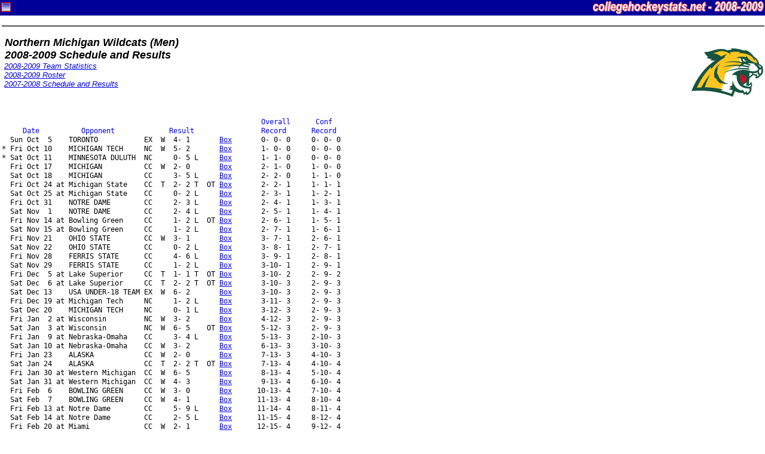

--- FILE ---
content_type: text/html
request_url: http://www.collegehockeystats.net/0809/schedules/nmum
body_size: 2487
content:
<!--Status: OK-->
<HTML>
<HEAD>
<TITLE>Welcome to collegehockeystats.net</TITLE>
<style>
.small { font-size: smaller }
 pre { font-size: 12px; line-height: 15px; margin-top: 2px; margin-bottom: 2px; }
.tiny { font-size: 10px; line-height: 11px; margin-top: 2px; margin-bottom: 2px; }
.rostable { font-family: "Verdana", "Arial", "Helvetica"; font-size: xx-small; }
.contents { margin-right: 3px; margin-left: 3px; }
</style>
</HEAD>

<BODY leftmargin=0 topmargin=0 marginwidth=0 marginheight=0>

<FORM NAME="chs">
<TABLE WIDTH="100%" CELLSPACING=0 CELLPADDING=2 BORDER=0>
<TR>
<TD BGCOLOR=000099>
<IMG ALIGN=RIGHT SRC="/images/2092.gif" HEIGHT=22 WIDTH=286>
<IMG ALIGN=LEFT SRC="/images/favicon.gif" HEIGHT=22 WIDTH=16>
</TD></TR></TABLE>
</FORM><div class="contents">
<HR SIZE=3 NOSHADE WIDTH="100%">
<P><IMG ALIGN=RIGHT SRC="/img120/nmu120.gif" HEIGHT=120 WIDTH=120>
<FONT SIZE=+1 FACE="Verdana,Arial,Helvetica"><B><I>&nbsp;Northern Michigan Wildcats (Men)<BR>
&nbsp;2008-2009 Schedule and Results<BR></I></B></FONT>
<FONT FACE="Verdana,Arial, Helvetica" SIZE=-1><I>&nbsp;<A HREF="/0809/teamstats/nmum">2008-2009 Team Statistics</A><BR>&nbsp;<A HREF="/0809/rosters/nmum">2008-2009 Roster</A><BR>&nbsp;<A HREF="/0708/schedules/nmum">2007-2008 Schedule and Results</A><BR></I></FONT>
<BR CLEAR=ALL>
<PRE><FONT COLOR="0000FF">                                                              Overall      Conf
     Date          Opponent             Result                Record      Record</FONT>
  Sun Oct  5    TORONTO           EX  W  4- 1       <A HREF="/0809/boxes/mnmutor1.o05">Box</A>       0- 0- 0     0- 0- 0 
* Fri Oct 10    MICHIGAN TECH     NC  W  5- 2       <A HREF="/0809/boxes/mmtunmu1.o10">Box</A>       1- 0- 0     0- 0- 0 
* Sat Oct 11    MINNESOTA DULUTH  NC     0- 5 L     <A HREF="/0809/boxes/mmndnmu1.o11">Box</A>       1- 1- 0     0- 0- 0 
  Fri Oct 17    MICHIGAN          CC  W  2- 0       <A HREF="/0809/boxes/mmicnmu1.o17">Box</A>       2- 1- 0     1- 0- 0 
  Sat Oct 18    MICHIGAN          CC     3- 5 L     <A HREF="/0809/boxes/mmicnmu1.o18">Box</A>       2- 2- 0     1- 1- 0 
  Fri Oct 24 at Michigan State    CC  T  2- 2 T  OT <A HREF="/0809/boxes/mmsunmu1.o24">Box</A>       2- 2- 1     1- 1- 1 
  Sat Oct 25 at Michigan State    CC     0- 2 L     <A HREF="/0809/boxes/mmsunmu1.o25">Box</A>       2- 3- 1     1- 2- 1 
  Fri Oct 31    NOTRE DAME        CC     2- 3 L     <A HREF="/0809/boxes/mndmnmu1.o31">Box</A>       2- 4- 1     1- 3- 1 
  Sat Nov  1    NOTRE DAME        CC     2- 4 L     <A HREF="/0809/boxes/mndmnmu1.n01">Box</A>       2- 5- 1     1- 4- 1 
  Fri Nov 14 at Bowling Green     CC     1- 2 L  OT <A HREF="/0809/boxes/mbgsnmu1.n14">Box</A>       2- 6- 1     1- 5- 1 
  Sat Nov 15 at Bowling Green     CC     1- 2 L     <A HREF="/0809/boxes/mbgsnmu1.n15">Box</A>       2- 7- 1     1- 6- 1 
  Fri Nov 21    OHIO STATE        CC  W  3- 1       <A HREF="/0809/boxes/mnmuosu1.n21">Box</A>       3- 7- 1     2- 6- 1 
  Sat Nov 22    OHIO STATE        CC     0- 2 L     <A HREF="/0809/boxes/mnmuosu1.n22">Box</A>       3- 8- 1     2- 7- 1 
  Fri Nov 28    FERRIS STATE      CC     4- 6 L     <A HREF="/0809/boxes/mfsunmu1.n28">Box</A>       3- 9- 1     2- 8- 1 
  Sat Nov 29    FERRIS STATE      CC     1- 2 L     <A HREF="/0809/boxes/mfsunmu1.n29">Box</A>       3-10- 1     2- 9- 1 
  Fri Dec  5 at Lake Superior     CC  T  1- 1 T  OT <A HREF="/0809/boxes/mlssnmu1.d05">Box</A>       3-10- 2     2- 9- 2 
  Sat Dec  6 at Lake Superior     CC  T  2- 2 T  OT <A HREF="/0809/boxes/mlssnmu1.d06">Box</A>       3-10- 3     2- 9- 3 
  Sat Dec 13    USA UNDER-18 TEAM EX  W  6- 2       <A HREF="/0809/boxes/mnmuu181.d13">Box</A>       3-10- 3     2- 9- 3 
  Fri Dec 19 at Michigan Tech     NC     1- 2 L     <A HREF="/0809/boxes/mmtunmu1.d19">Box</A>       3-11- 3     2- 9- 3 
  Sat Dec 20    MICHIGAN TECH     NC     0- 1 L     <A HREF="/0809/boxes/mmtunmu1.d20">Box</A>       3-12- 3     2- 9- 3 
  Fri Jan  2 at Wisconsin         NC  W  3- 2       <A HREF="/0809/boxes/mnmuwis1.j02">Box</A>       4-12- 3     2- 9- 3 
  Sat Jan  3 at Wisconsin         NC  W  6- 5    OT <A HREF="/0809/boxes/mnmuwis1.j03">Box</A>       5-12- 3     2- 9- 3 
  Fri Jan  9 at Nebraska-Omaha    CC     3- 4 L     <A HREF="/0809/boxes/mnmuuno1.j09">Box</A>       5-13- 3     2-10- 3 
  Sat Jan 10 at Nebraska-Omaha    CC  W  3- 2       <A HREF="/0809/boxes/mnmuuno1.j10">Box</A>       6-13- 3     3-10- 3 
  Fri Jan 23    ALASKA            CC  W  2- 0       <A HREF="/0809/boxes/makfnmu1.j23">Box</A>       7-13- 3     4-10- 3 
  Sat Jan 24    ALASKA            CC  T  2- 2 T  OT <A HREF="/0809/boxes/makfnmu1.j24">Box</A>       7-13- 4     4-10- 4 
  Fri Jan 30 at Western Michigan  CC  W  6- 5       <A HREF="/0809/boxes/mnmuwmu1.j30">Box</A>       8-13- 4     5-10- 4 
  Sat Jan 31 at Western Michigan  CC  W  4- 3       <A HREF="/0809/boxes/mnmuwmu1.j31">Box</A>       9-13- 4     6-10- 4 
  Fri Feb  6    BOWLING GREEN     CC  W  3- 0       <A HREF="/0809/boxes/mbgsnmu1.f06">Box</A>      10-13- 4     7-10- 4 
  Sat Feb  7    BOWLING GREEN     CC  W  4- 1       <A HREF="/0809/boxes/mbgsnmu1.f07">Box</A>      11-13- 4     8-10- 4 
  Fri Feb 13 at Notre Dame        CC     5- 9 L     <A HREF="/0809/boxes/mndmnmu1.f13">Box</A>      11-14- 4     8-11- 4 
  Sat Feb 14 at Notre Dame        CC     2- 5 L     <A HREF="/0809/boxes/mndmnmu1.f14">Box</A>      11-15- 4     8-12- 4 
  Fri Feb 20 at Miami             CC  W  2- 1       <A HREF="/0809/boxes/mmianmu1.f20">Box</A>      12-15- 4     9-12- 4 
  Sat Feb 21 at Miami             CC  T  1- 1 T  OT <A HREF="/0809/boxes/mmianmu1.f21">Box</A>      12-15- 5     9-12- 5 
  Fri Feb 27    LAKE SUPERIOR     CC  W  7- 3       <A HREF="/0809/boxes/mlssnmu1.f27">Box</A>      13-15- 5    10-12- 5 
  Sat Feb 28    LAKE SUPERIOR     CC  W  4- 3       <A HREF="/0809/boxes/mlssnmu1.f28">Box</A>      14-15- 5    11-12- 5 
# Fri Mar  6    MICHIGAN STATE    NC  W  5- 3       <A HREF="/0809/boxes/mmsunmu1.m06">Box</A>      15-15- 5    11-12- 5 
# Sat Mar  7    MICHIGAN STATE    NC  W  8- 2       <A HREF="/0809/boxes/mmsunmu1.m07">Box</A>      16-15- 5    11-12- 5 
& Fri Mar 13 at Miami             NC     2- 3 L     <A HREF="/0809/boxes/mmianmu1.m13">Box</A>      16-16- 5    11-12- 5 
& Sat Mar 14 at Miami             NC  W  3- 2    OT <A HREF="/0809/boxes/mmianmu1.m14">Box</A>      17-16- 5    11-12- 5 
& Sun Mar 15 at Miami             NC  W  3- 1       <A HREF="/0809/boxes/mmianmu1.m15">Box</A>      18-16- 5    11-12- 5 
% Fri Mar 20 vs Notre Dame        NC     1- 2 L     <A HREF="/0809/boxes/mndmnmu1.m20">Box</A>      18-17- 5    11-12- 5 
+ Sat Mar 21 vs Alaska            NC  W  2- 0       <A HREF="/0809/boxes/makfnmu1.m21">Box</A>      19-17- 5    11-12- 5 
* - Superior Cup
# - CCHA First Round
& - CCHA Quarterfinals
% - CCHA Semifinal (Detroit, MI)
+ - CCHA Third Place (Detroit, MI)

<FONT COLOR="0000FF">Records    Conf    Non-Conf   Overall  GF-GA      Conf  Non-Conf  Overall</FONT>
Overall  11-12- 5   8- 5- 0  19-17- 5  Overall   72- 73   39- 30  111-103
Home      7- 6- 1   3- 2- 0  10- 8- 1  Home      39- 32   18- 13   57- 45
Away      4- 6- 4   4- 2- 0   8- 8- 4  Away      33- 41   18- 15   51- 56
Neutral   0- 0- 0   1- 1- 0   1- 1- 0  Neutral    0-  0    3-  2    3-  2
</PRE>
<HR SIZE=3 NOSHADE WIDTH="100%">
<A HREF="/"><IMG SRC="/images/hockey.gif" BORDER=0 WIDTH=27 HEIGHT=27 ALIGN=RIGHT></A>
<FONT FACE="Arial, Helvetica"><B><I>
Please use the "Back" button on your browser to return to the previous page,<BR>or click on the puck at the right to return to the collegehockeystats.net Index.</I></B></FONT>
<BR>
<HR SIZE=3 NOSHADE WIDTH="100%">
<TABLE WIDTH="100%" CELLSPACING=0 CELLPADDING=2 BORDER=0>
<TR VALIGN=CENTER><TD ALIGN=LEFT>
<FONT FACE="Verdana,Arial,Helvetica" SIZE=-2><B>
Wednesday,&nbsp;January&nbsp;28,&nbsp;2026&nbsp;&nbsp;2:14:33&nbsp;AM&nbsp;&nbsp;EST&nbsp;<BR>
390202924 Pages Accessed Since February 12, 2005
</B></FONT></TD><TD ALIGN=RIGHT><FONT FACE="Verdana,Arial,Helvetica" SIZE=-2><B>
Archives: <A HREF="/9900/teamstats">1999-00</A> | <A HREF="/0001/teamstats">2000-01</A> | <A HREF="/0102/teamstats">2001-02</A> | <A HREF="/0203/teamstats">2002-03</A> | <A HREF="/0304/teamstats">2003-04</A> | <A HREF="/0405/teamstats">2004-05</A> | <A HREF="/0506/teamstats">2005-06</A> | <A HREF="/0607/teamstats">2006-07</A> | <A HREF="/0708/teamstats">2007-08</A><BR>
E-mail: <A HREF="mailto:info@collegehockeystats.net">info@collegehockeystats.net</A></B></FONT></TD></TR></TABLE>
<p></div></body></html>
